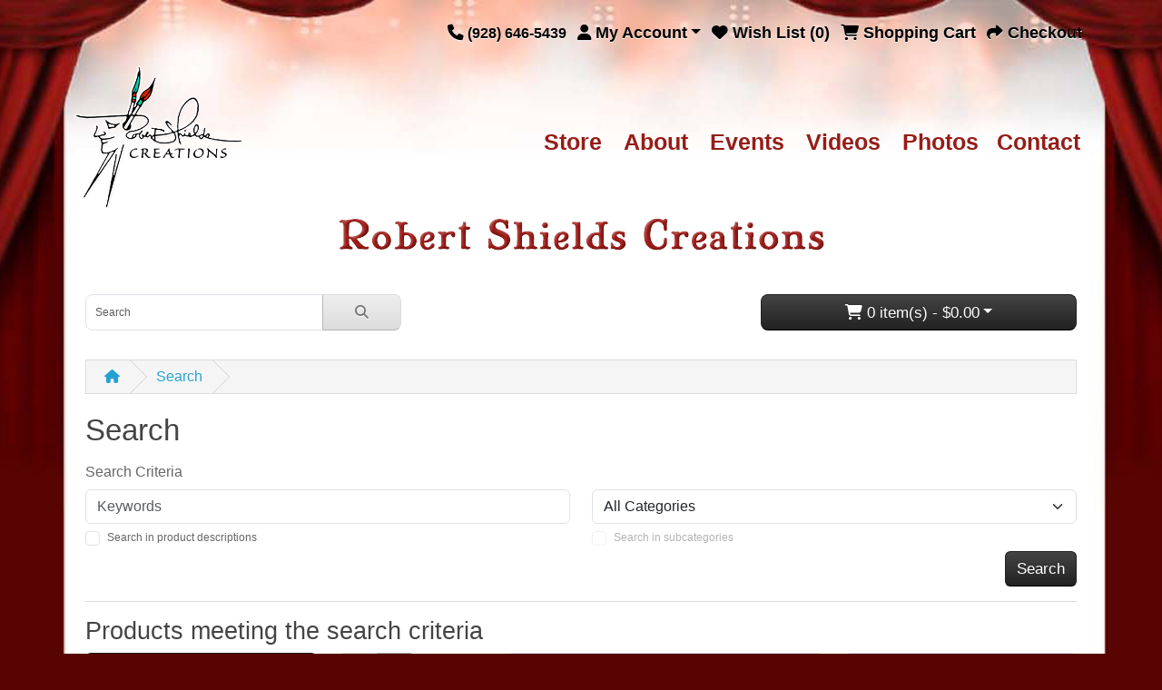

--- FILE ---
content_type: text/html; charset=utf-8
request_url: https://www.robertshields.com/?route=product/search&language=en-gb&tag=Bathtub+Mermaid+On+Stand&page=2
body_size: 6837
content:
<!DOCTYPE html>
<!DOCTYPE html>
<!DOCTYPE html>
<html dir="ltr" lang="en">
<head>
  <meta charset="UTF-8"/>
  <meta name="viewport" content="width=device-width, initial-scale=1">
  <meta http-equiv="X-UA-Compatible" content="IE=edge">
  <title>Search - Tag - Bathtub Mermaid On Stand</title>
  <base href="https://www.robertshields.com/"/>
      <script src="catalog/view/assets/jquery-3.7.1.min.js" type="text/javascript"></script>
    <link href="catalog/view/assets/bootstrap.min.css" type="text/css" rel="stylesheet" media="screen"/>
        <link rel="stylesheet" href="https://cdnjs.cloudflare.com/ajax/libs/font-awesome/6.4.2/css/all.min.css" integrity="sha512-z3gLpd7yknf1YoNbCzqRKc4qyor8gaKU1qmn+CShxbuBusANI9QpRohGBreCFkKxLhei6S9CQXFEbbKuqLg0DA==" crossorigin="anonymous" referrerpolicy="no-referrer" />
  <link href="catalog/view/stylesheet/stylesheet.css" type="text/css" rel="stylesheet"/>
  <script type="text/javascript" src="catalog/view/javascript/jquery/datetimepicker/moment.min.js"></script>
  <script type="text/javascript" src="catalog/view/javascript/jquery/datetimepicker/moment-with-locales.min.js"></script>
  <script type="text/javascript" src="catalog/view/javascript/jquery/datetimepicker/daterangepicker.js"></script>
  <link href="catalog/view/javascript/jquery/datetimepicker/daterangepicker.css" rel="stylesheet" type="text/css"/>
  <link href="catalog/view/theme/rb/template/stylesheet/custom.css" rel="stylesheet">
  <script src="catalog/view/javascript/common.js" type="text/javascript"></script>
          <!-- All of the customization of bootstrap classes are done here-->
  <style>
  body{
      font-size: 16px;
  }
  h4 {
      font-size:16px;
  }
  h4 a:link{
      font-size:16px;
  }
  .content .description h4 a:link{
      font-size:18px;
  }
  .btn-inverse{
      font-size: 17px;
  }
  .btn-danger{
      font-size:17px;
  }
.btn-primary {
  font-size: 17px;
  color: #ffffff !important;
  text-shadow: 0 -1px 0 rgba(0, 0, 0, 0.25) !important;
  background-color: #363636 !important;
  background-image: linear-gradient(to bottom, #444444, #222222) !important;
  background-repeat: repeat-x !important;
  border-color: #222222 #222222 #000000 !important;
}
.btn-primary:hover, .btn-primary:focus, .btn-primary:active, .btn-primary.active, .btn-primary.disabled, .btn-inverse[disabled] {
  background-color: #222222 !important;
  background-image: linear-gradient(to bottom, #333333, #111111) !important;
}
  </style>
</head>
<body>
<div class="main">
<div id="alert" class="toast-container fsdfsd position-fixed top-0 end-0 p-3"></div>
<nav id="top" class="container bg-transparent border-0">
  <div class="container py-3 fw-bold">
    <div class="nav float-end bg-transparent">
      <ul class="list-inline">
        <li class="list-inline-item"><a href="https://www.robertshields.com?route=information/contact&amp;language=en-gb" class="text-black"><i class="fa-solid fa-phone"></i></a> <span class="d-none d-md-inline text-black">(928) 646-5439</span></li>
        <li class="list-inline-item">
          <div class="dropdown">
            <a href="" class="dropdown-toggle text-black" data-bs-toggle="dropdown"><i class="fa-solid fa-user"></i> <span class="d-none d-md-inline">My Account</span></a>
            <ul class="dropdown-menu dropdown-menu-right">
                              <li><a href="https://www.robertshields.com?route=account/register&amp;language=en-gb" class="dropdown-item  text-black">Register</a></li>
                <li><a href="https://www.robertshields.com?route=account/login&amp;language=en-gb" class="dropdown-item  text-black">Login</a></li>
                          </ul>
          </div>
        </li>
        <li class="list-inline-item"><a href="https://www.robertshields.com?route=account/wishlist&amp;language=en-gb" id="wishlist-total" title="Wish List (0)" class="text-black"><i class="fa-solid fa-heart"></i> <span class="d-none d-md-inline">Wish List (0)</span></a></li>
        <li class="list-inline-item"><a href="https://www.robertshields.com?route=checkout/cart&amp;language=en-gb" title="Shopping Cart" class="text-black" ><i class="fa-solid fa-cart-shopping"></i> <span class="d-none d-md-inline">Shopping Cart</span></a></li>
        <li class="list-inline-item"><a href="https://www.robertshields.com?route=checkout/checkout&amp;language=en-gb" title="Checkout" class="text-black"><i class="fa-solid fa-share"></i> <span class="d-none d-md-inline">Checkout</span></a></li>
      </ul>
    </div>
  </div>
</nav>
<header>
  <div class="container">
    <div class="row px-5 align-items-center">
      <div class="col-8 col-sm-2 col-md-2 col-lg-3">
        <div id="logo">
                      <a href="https://www.robertshields.com?route=common/home&amp;language=en-gb"><img src="https://www.robertshields.com/image/catalog/logo_250.png" title="Robert Shields Creations" alt="Robert Shields Creations" class="img-fluid" height="250px"/></a>
                  </div>
      </div>
      <div class="col-4 col-sm-10 col-md-10 col-lg-9 d-sm-flex justify-content-end align-items-center">
      <nav class="navbar navbar-expand-lg bg-transparent">
        <div class="container-fluid d-block p-0">
          <button class="navbar-toggler float-end" type="button" data-bs-toggle="collapse" data-bs-target="#navbarSupportedContent" aria-controls="navbarSupportedContent" aria-expanded="false" aria-label="Toggle navigation">
            <span class="navbar-toggler-icon"></span>
          </button>
          <div class="collapse navbar-collapse" id="navbarSupportedContent">
            <ul class="navbar-nav me-auto mb-2 mb-lg-0">
              <li class="nav-item px-1">
                <a class="nav-link active" aria-current="page" href="#">Store</a>
              </li>
              <li class="nav-item px-1">
                <a class="nav-link" href="/index.php?route=information/information&language=en-gb&information_id=9">About</a>
              </li>
              <li class="nav-item px-1">
                <a class="nav-link" href="/index.php?route=information/information&language=en-gb&information_id=11">Events</a>
              </li>
              <li class="nav-item px-1">
                <a class="nav-link" href="/index.php?route=information/information&language=en-gb&information_id=12">Videos</a>
              </li>
              <li class="nav-item px-1">
                <a class="nav-link" href="/index.php?route=information/information&language=en-gb&information_id=16">Photos</a>
              </li>
              <li class="nav-item">
                <a class="nav-link" href="/index.php?route=information/contact">Contact</a>
              </li>
            </ul>
          </div>
        </div>
      </nav>
      
                                                                                                                                                                                    
    </div>
  </div>
  <div class="container mb-5">
    <div class="row">
        <div class="col-12 d-flex justify-content-center">
            <img src="https://www.robertshields.com/catalog/view/theme/rb/image/robert-shields-creation.png" class="img-fluid">
        </div>
    </div>
  </div>
  <div class="container mb-3">
    <div class="row">
      <div class="col-sm-4">
        <div id="search" class="input-group mb-3">
	<input type="text" name="search" value="" placeholder="Search" class="form-control form-control-lg">
	<button type="button" data-lang="en-gb" class="btn btn-light btn-lg"><i class="fa-solid fa-magnifying-glass"></i></button>
</div>

      </div>
      <div class="col-sm-4"></div>
      <div id="header-cart" class="col-sm-4">
      <div class="dropdown d-grid">
  <button type="button" data-bs-toggle="dropdown" class="btn btn-lg btn-inverse btn-block dropdown-toggle"><i class="fa-solid fa-cart-shopping"></i> 0 item(s) - $0.00</button>
  <ul class="dropdown-menu dropdown-menu-end p-2">
          <li class="text-center p-4">Your shopping cart is empty!</li>
      </ul>
</div>

      </div>
    </div>
  </div>
</header>
<main class="container">
<div id="product-search" class="container">
  <ul class="breadcrumb">
          <li class="breadcrumb-item"><a href="https://www.robertshields.com?route=common/home&amp;language=en-gb"><i class="fas fa-home"></i></a></li>
          <li class="breadcrumb-item"><a href="https://www.robertshields.com?route=product/search&amp;language=en-gb&amp;tag=Bathtub+Mermaid+On+Stand&amp;page=2">Search</a></li>
      </ul>
  <div class="row">
    <div id="content" class="col">
      <h1>Search</h1>
      <div class="row">
        <div class="col"><label for="input-search" class="col-form-label">Search Criteria</label></div>
      </div>
      <div class="row row-cols-1 row-cols-md-2">
        <div class="col">
          <input type="text" name="search" value="" placeholder="Keywords" id="input-search" class="form-control mb-1"/>
          <div class="form-check">
            <input type="checkbox" name="description" value="1" id="input-description" class="form-check-input"/> <label for="input-description" class="form-check-label">Search in product descriptions</label>
          </div>
        </div>
        <div class="col">
          <select name="category_id" id="input-category" class="form-select mb-1">
            <option value="0">All Categories</option>
                          <option value="99">Whats New</option>
                                        <option value="68">Metal Art Creations</option>
                              <option value="103">&nbsp;&nbsp;&nbsp;&nbsp;&nbsp;&nbsp;Angels</option>
                                              <option value="106">&nbsp;&nbsp;&nbsp;&nbsp;&nbsp;&nbsp;Birds</option>
                                              <option value="107">&nbsp;&nbsp;&nbsp;&nbsp;&nbsp;&nbsp;Bees, Butterflies And  Dragonflies</option>
                                              <option value="109">&nbsp;&nbsp;&nbsp;&nbsp;&nbsp;&nbsp;Cactus And Flowers</option>
                                              <option value="102">&nbsp;&nbsp;&nbsp;&nbsp;&nbsp;&nbsp;Cats And Dogs</option>
                                              <option value="75">&nbsp;&nbsp;&nbsp;&nbsp;&nbsp;&nbsp;Circus Chums</option>
                                              <option value="76">&nbsp;&nbsp;&nbsp;&nbsp;&nbsp;&nbsp;Crosses </option>
                                              <option value="77">&nbsp;&nbsp;&nbsp;&nbsp;&nbsp;&nbsp;Girls Just Wanna Have Fun!</option>
                                              <option value="101">&nbsp;&nbsp;&nbsp;&nbsp;&nbsp;&nbsp;Hearts</option>
                                              <option value="108">&nbsp;&nbsp;&nbsp;&nbsp;&nbsp;&nbsp;Horses</option>
                                              <option value="83">&nbsp;&nbsp;&nbsp;&nbsp;&nbsp;&nbsp;Judaica</option>
                                              <option value="115">&nbsp;&nbsp;&nbsp;&nbsp;&nbsp;&nbsp;Just Red</option>
                                              <option value="104">&nbsp;&nbsp;&nbsp;&nbsp;&nbsp;&nbsp;Mystic Shamans</option>
                                              <option value="86">&nbsp;&nbsp;&nbsp;&nbsp;&nbsp;&nbsp;Paint Brushes</option>
                                              <option value="114">&nbsp;&nbsp;&nbsp;&nbsp;&nbsp;&nbsp;Robots, Guitars, and UFOs</option>
                                              <option value="87">&nbsp;&nbsp;&nbsp;&nbsp;&nbsp;&nbsp;Southwest With A Twist</option>
                                              <option value="105">&nbsp;&nbsp;&nbsp;&nbsp;&nbsp;&nbsp;Suns, Moons &amp; Stars </option>
                                              <option value="88">&nbsp;&nbsp;&nbsp;&nbsp;&nbsp;&nbsp;Sweet Shop</option>
                                              <option value="94">&nbsp;&nbsp;&nbsp;&nbsp;&nbsp;&nbsp;Under The Sea</option>
                                              <option value="97">&nbsp;&nbsp;&nbsp;&nbsp;&nbsp;&nbsp;Wine, Coffee And Tea</option>
                                                        <option value="112">Mixed Media</option>
                                        <option value="116">Framed Art</option>
                                        <option value="100">Giclees and Prints</option>
                                        <option value="71">Sculptures and Figurines</option>
                              <option value="78">&nbsp;&nbsp;&nbsp;&nbsp;&nbsp;&nbsp;Collectibles by Robert Shields</option>
                                              <option value="79">&nbsp;&nbsp;&nbsp;&nbsp;&nbsp;&nbsp;Magnets by Robert Shields</option>
                                              <option value="80">&nbsp;&nbsp;&nbsp;&nbsp;&nbsp;&nbsp;Ornaments by Robert Shields</option>
                                              <option value="81">&nbsp;&nbsp;&nbsp;&nbsp;&nbsp;&nbsp;Timeless Motorcycle</option>
                                                        <option value="70">Jewelry Creations</option>
                              <option value="91">&nbsp;&nbsp;&nbsp;&nbsp;&nbsp;&nbsp;Earrings by Robert Shields</option>
                                              <option value="93">&nbsp;&nbsp;&nbsp;&nbsp;&nbsp;&nbsp;Pendants by Robert Shields</option>
                                                    </select>
          <div class="form-check">
            <input type="checkbox" name="sub_category" value="1" id="input-sub-category" class="form-check-input"/> <label for="input-sub-category" class="form-check-label">Search in subcategories</label>
          </div>
        </div>
      </div>
      <div class="row">
        <div class="col text-end">
          <button type="button" id="button-search" class="btn btn-primary">Search</button>
        </div>
      </div>
      <hr/>
      <h2>Products meeting the search criteria</h2>
              <div id="display-control" class="row">
          <div class="col-md-3">
            <div class="mb-3">
              <a href="https://www.robertshields.com?route=product/compare&amp;language=en-gb" id="compare-total" class="btn btn-primary d-block"><i class="fa-solid fa-arrow-right-arrow-left"></i> <span class="d-inline d-md-none d-lg-inline">Product Compare (0)</span></a>
            </div>
          </div>
          <div class="col-md-1 d-none d-md-block">
            <div class="btn-group">
              <button type="button" id="button-list" class="btn btn-light" data-bs-toggle="tooltip" title="List"><i class="fa-solid fa-table-list"></i></button>
              <button type="button" id="button-grid" class="btn btn-light" data-bs-toggle="tooltip" title="Grid"><i class="fa-solid fa-table-cells"></i></button>
            </div>
          </div>
          <div class="col-md-4 offset-md-1 col-6">
            <div class="input-group mb-3">
              <label for="input-sort" class="input-group-text">Sort By</label>
              <select id="input-sort" class="form-select" onchange="location = this.value;">
                                  <option value="https://www.robertshields.com?route=product/search&amp;language=en-gb&amp;sort=p.sort_order&amp;order=ASC&amp;tag=Bathtub+Mermaid+On+Stand" selected>Default</option>
                                  <option value="https://www.robertshields.com?route=product/search&amp;language=en-gb&amp;sort=pd.name&amp;order=ASC&amp;tag=Bathtub+Mermaid+On+Stand">Name (A - Z)</option>
                                  <option value="https://www.robertshields.com?route=product/search&amp;language=en-gb&amp;sort=pd.name&amp;order=DESC&amp;tag=Bathtub+Mermaid+On+Stand">Name (Z - A)</option>
                                  <option value="https://www.robertshields.com?route=product/search&amp;language=en-gb&amp;sort=p.price&amp;order=ASC&amp;tag=Bathtub+Mermaid+On+Stand">Price (Low &gt; High)</option>
                                  <option value="https://www.robertshields.com?route=product/search&amp;language=en-gb&amp;sort=p.price&amp;order=DESC&amp;tag=Bathtub+Mermaid+On+Stand">Price (High &gt; Low)</option>
                                  <option value="https://www.robertshields.com?route=product/search&amp;language=en-gb&amp;sort=rating&amp;order=DESC&amp;tag=Bathtub+Mermaid+On+Stand">Rating (Highest)</option>
                                  <option value="https://www.robertshields.com?route=product/search&amp;language=en-gb&amp;sort=rating&amp;order=ASC&amp;tag=Bathtub+Mermaid+On+Stand">Rating (Lowest)</option>
                                  <option value="https://www.robertshields.com?route=product/search&amp;language=en-gb&amp;sort=p.model&amp;order=ASC&amp;tag=Bathtub+Mermaid+On+Stand">Model (A - Z)</option>
                                  <option value="https://www.robertshields.com?route=product/search&amp;language=en-gb&amp;sort=p.model&amp;order=DESC&amp;tag=Bathtub+Mermaid+On+Stand">Model (Z - A)</option>
                              </select>
            </div>
          </div>
          <div class="col-md-3 col-6">
            <div class="input-group mb-3">
              <label for="input-limit" class="input-group-text">Show</label>
              <select id="input-limit" class="form-select" onchange="location = this.value;">
                                  <option value="https://www.robertshields.com?route=product/search&amp;language=en-gb&amp;tag=Bathtub+Mermaid+On+Stand&amp;limit=20" selected>20</option>
                                  <option value="https://www.robertshields.com?route=product/search&amp;language=en-gb&amp;tag=Bathtub+Mermaid+On+Stand&amp;limit=25">25</option>
                                  <option value="https://www.robertshields.com?route=product/search&amp;language=en-gb&amp;tag=Bathtub+Mermaid+On+Stand&amp;limit=50">50</option>
                                  <option value="https://www.robertshields.com?route=product/search&amp;language=en-gb&amp;tag=Bathtub+Mermaid+On+Stand&amp;limit=75">75</option>
                                  <option value="https://www.robertshields.com?route=product/search&amp;language=en-gb&amp;tag=Bathtub+Mermaid+On+Stand&amp;limit=100">100</option>
                              </select>
            </div>
          </div>
        </div>
        <div id="product-list" class="row row-cols-1 row-cols-sm-2 row-cols-md-2 row-cols-lg-4">
                      <div class="col mb-3"><div class="product-thumb">
  <div class="image"><a href="https://www.robertshields.com?route=product/product&amp;language=en-gb&amp;product_id=1141&amp;tag=Bathtub+Mermaid+On+Stand&amp;page=2"><img src="https://www.robertshields.com/image/cache/catalog/8-June%2018-2020/amultitaskinglife-228x228.jpg" alt="A Multitasking Life" title="A Multitasking Life" class="img-fluid" width="228px"/></a></div>
  <div class="content">
    <div class="description">
      <h4><a href="https://www.robertshields.com?route=product/product&amp;language=en-gb&amp;product_id=1141&amp;tag=Bathtub+Mermaid+On+Stand&amp;page=2">A Multitasking Life</a></h4>
      <p>10"x18".&nbsp;Hand-painted metal on a stand. Signed by the artist, Robert Shields...</p>
              <div class="price">
                      <span class="price-new">$149.00</span>
                            </div>
                </div>
    <form method="post" data-oc-toggle="ajax" data-oc-load="https://www.robertshields.com?route=common/cart.info&amp;language=en-gb" data-oc-target="#header-cart">
      <div class="button-group">
        <button type="submit" formaction="https://www.robertshields.com?route=checkout/cart.add&amp;language=en-gb" data-bs-toggle="tooltip" title="Add to Cart"><i class="fa-solid fa-shopping-cart"></i></button>
        <button type="submit" formaction="https://www.robertshields.com?route=account/wishlist.add&amp;language=en-gb" data-bs-toggle="tooltip" title="Add to Wish List"><i class="fa-solid fa-heart"></i></button>
        <button type="submit" formaction="https://www.robertshields.com?route=product/compare.add&amp;language=en-gb" data-bs-toggle="tooltip" title="Compare this Product"><i class="fa-solid fa-arrow-right-arrow-left"></i></button>
      </div>
      <input type="hidden" name="product_id" value="1141"/> <input type="hidden" name="quantity" value="1"/>
    </form>
  </div>
</div></div>
                      <div class="col mb-3"><div class="product-thumb">
  <div class="image"><a href="https://www.robertshields.com?route=product/product&amp;language=en-gb&amp;product_id=935&amp;tag=Bathtub+Mermaid+On+Stand&amp;page=2"><img src="https://www.robertshields.com/image/cache/catalog/Feb%202020/apennyforyour-228x228.jpg" alt="A Penny For Your Thoughts Earrings" title="A Penny For Your Thoughts Earrings" class="img-fluid" width="228px"/></a></div>
  <div class="content">
    <div class="description">
      <h4><a href="https://www.robertshields.com?route=product/product&amp;language=en-gb&amp;product_id=935&amp;tag=Bathtub+Mermaid+On+Stand&amp;page=2">A Penny For Your Thoughts Earrings</a></h4>
      <p>African turquoise, brushed pewter, copper, Czech glass beads, sterling silver ear wire. Size: 1.5"x...</p>
              <div class="price">
                      <span class="price-new">$29.00</span> <span class="price-old">$49.00</span>
                            </div>
                </div>
    <form method="post" data-oc-toggle="ajax" data-oc-load="https://www.robertshields.com?route=common/cart.info&amp;language=en-gb" data-oc-target="#header-cart">
      <div class="button-group">
        <button type="submit" formaction="https://www.robertshields.com?route=checkout/cart.add&amp;language=en-gb" data-bs-toggle="tooltip" title="Add to Cart"><i class="fa-solid fa-shopping-cart"></i></button>
        <button type="submit" formaction="https://www.robertshields.com?route=account/wishlist.add&amp;language=en-gb" data-bs-toggle="tooltip" title="Add to Wish List"><i class="fa-solid fa-heart"></i></button>
        <button type="submit" formaction="https://www.robertshields.com?route=product/compare.add&amp;language=en-gb" data-bs-toggle="tooltip" title="Compare this Product"><i class="fa-solid fa-arrow-right-arrow-left"></i></button>
      </div>
      <input type="hidden" name="product_id" value="935"/> <input type="hidden" name="quantity" value="1"/>
    </form>
  </div>
</div></div>
                      <div class="col mb-3"><div class="product-thumb">
  <div class="image"><a href="https://www.robertshields.com?route=product/product&amp;language=en-gb&amp;product_id=1113&amp;tag=Bathtub+Mermaid+On+Stand&amp;page=2"><img src="https://www.robertshields.com/image/cache/catalog/8-June%2018-2020/aquailstory-228x228.jpg" alt="A Quail Story" title="A Quail Story" class="img-fluid" width="228px"/></a></div>
  <div class="content">
    <div class="description">
      <h4><a href="https://www.robertshields.com?route=product/product&amp;language=en-gb&amp;product_id=1113&amp;tag=Bathtub+Mermaid+On+Stand&amp;page=2">A Quail Story</a></h4>
      <p>7"x5.5".&nbsp;Three-dimensional highly detailed hand-painted on metal with wall hangers on the back...</p>
              <div class="price">
                      <span class="price-new">$105.00</span>
                            </div>
                </div>
    <form method="post" data-oc-toggle="ajax" data-oc-load="https://www.robertshields.com?route=common/cart.info&amp;language=en-gb" data-oc-target="#header-cart">
      <div class="button-group">
        <button type="submit" formaction="https://www.robertshields.com?route=checkout/cart.add&amp;language=en-gb" data-bs-toggle="tooltip" title="Add to Cart"><i class="fa-solid fa-shopping-cart"></i></button>
        <button type="submit" formaction="https://www.robertshields.com?route=account/wishlist.add&amp;language=en-gb" data-bs-toggle="tooltip" title="Add to Wish List"><i class="fa-solid fa-heart"></i></button>
        <button type="submit" formaction="https://www.robertshields.com?route=product/compare.add&amp;language=en-gb" data-bs-toggle="tooltip" title="Compare this Product"><i class="fa-solid fa-arrow-right-arrow-left"></i></button>
      </div>
      <input type="hidden" name="product_id" value="1113"/> <input type="hidden" name="quantity" value="1"/>
    </form>
  </div>
</div></div>
                      <div class="col mb-3"><div class="product-thumb">
  <div class="image"><a href="https://www.robertshields.com/A-Rabbit-Tale?route=product/product&amp;language=en-gb&amp;tag=Bathtub+Mermaid+On+Stand&amp;page=2"><img src="https://www.robertshields.com/image/cache/catalog/MAY%202025/A-Rabbit-Tale-228x228.jpg" alt="A Rabbit Tale" title="A Rabbit Tale" class="img-fluid" width="228px"/></a></div>
  <div class="content">
    <div class="description">
      <h4><a href="https://www.robertshields.com/A-Rabbit-Tale?route=product/product&amp;language=en-gb&amp;tag=Bathtub+Mermaid+On+Stand&amp;page=2">A Rabbit Tale</a></h4>
      <p>6"x3". Three-dimensional hand-painted on metal with jewelry and beaded Chain. Signed by the artist, ..</p>
              <div class="price">
                      <span class="price-new">$75.00</span>
                            </div>
                </div>
    <form method="post" data-oc-toggle="ajax" data-oc-load="https://www.robertshields.com?route=common/cart.info&amp;language=en-gb" data-oc-target="#header-cart">
      <div class="button-group">
        <button type="submit" formaction="https://www.robertshields.com?route=checkout/cart.add&amp;language=en-gb" data-bs-toggle="tooltip" title="Add to Cart"><i class="fa-solid fa-shopping-cart"></i></button>
        <button type="submit" formaction="https://www.robertshields.com?route=account/wishlist.add&amp;language=en-gb" data-bs-toggle="tooltip" title="Add to Wish List"><i class="fa-solid fa-heart"></i></button>
        <button type="submit" formaction="https://www.robertshields.com?route=product/compare.add&amp;language=en-gb" data-bs-toggle="tooltip" title="Compare this Product"><i class="fa-solid fa-arrow-right-arrow-left"></i></button>
      </div>
      <input type="hidden" name="product_id" value="1656"/> <input type="hidden" name="quantity" value="1"/>
    </form>
  </div>
</div></div>
                      <div class="col mb-3"><div class="product-thumb">
  <div class="image"><a href="https://www.robertshields.com/A-Story-of-a-rainbow-hummer?route=product/product&amp;language=en-gb&amp;tag=Bathtub+Mermaid+On+Stand&amp;page=2"><img src="https://www.robertshields.com/image/cache/catalog/IMG_0632-228x228.jpg" alt="A Story of a rainbow hummer" title="A Story of a rainbow hummer" class="img-fluid" width="228px"/></a></div>
  <div class="content">
    <div class="description">
      <h4><a href="https://www.robertshields.com/A-Story-of-a-rainbow-hummer?route=product/product&amp;language=en-gb&amp;tag=Bathtub+Mermaid+On+Stand&amp;page=2">A Story of a rainbow hummer</a></h4>
      <p>20&rdquo;X 11&rdquo; 3D multi layered lots of paint time on this beautiful Metal piece I must say,wa..</p>
              <div class="price">
                      <span class="price-new">$225.00</span>
                            </div>
                </div>
    <form method="post" data-oc-toggle="ajax" data-oc-load="https://www.robertshields.com?route=common/cart.info&amp;language=en-gb" data-oc-target="#header-cart">
      <div class="button-group">
        <button type="submit" formaction="https://www.robertshields.com?route=checkout/cart.add&amp;language=en-gb" data-bs-toggle="tooltip" title="Add to Cart"><i class="fa-solid fa-shopping-cart"></i></button>
        <button type="submit" formaction="https://www.robertshields.com?route=account/wishlist.add&amp;language=en-gb" data-bs-toggle="tooltip" title="Add to Wish List"><i class="fa-solid fa-heart"></i></button>
        <button type="submit" formaction="https://www.robertshields.com?route=product/compare.add&amp;language=en-gb" data-bs-toggle="tooltip" title="Compare this Product"><i class="fa-solid fa-arrow-right-arrow-left"></i></button>
      </div>
      <input type="hidden" name="product_id" value="1745"/> <input type="hidden" name="quantity" value="1"/>
    </form>
  </div>
</div></div>
                      <div class="col mb-3"><div class="product-thumb">
  <div class="image"><a href="https://www.robertshields.com/tale-of-the-dragonfly?route=product/product&amp;language=en-gb&amp;tag=Bathtub+Mermaid+On+Stand&amp;page=2"><img src="https://www.robertshields.com/image/cache/catalog/IMG_0526-228x228.jpg" alt="A tale of the dragonfly’s" title="A tale of the dragonfly’s" class="img-fluid" width="228px"/></a></div>
  <div class="content">
    <div class="description">
      <h4><a href="https://www.robertshields.com/tale-of-the-dragonfly?route=product/product&amp;language=en-gb&amp;tag=Bathtub+Mermaid+On+Stand&amp;page=2">A tale of the dragonfly’s</a></h4>
      <p>18&rdquo;x8&rdquo;&nbsp;Hand painted&nbsp;&nbsp;metal 3D so much love in the detail, wall mount on b..</p>
              <div class="price">
                      <span class="price-new">$195.00</span>
                            </div>
                </div>
    <form method="post" data-oc-toggle="ajax" data-oc-load="https://www.robertshields.com?route=common/cart.info&amp;language=en-gb" data-oc-target="#header-cart">
      <div class="button-group">
        <button type="submit" formaction="https://www.robertshields.com?route=checkout/cart.add&amp;language=en-gb" data-bs-toggle="tooltip" title="Add to Cart"><i class="fa-solid fa-shopping-cart"></i></button>
        <button type="submit" formaction="https://www.robertshields.com?route=account/wishlist.add&amp;language=en-gb" data-bs-toggle="tooltip" title="Add to Wish List"><i class="fa-solid fa-heart"></i></button>
        <button type="submit" formaction="https://www.robertshields.com?route=product/compare.add&amp;language=en-gb" data-bs-toggle="tooltip" title="Compare this Product"><i class="fa-solid fa-arrow-right-arrow-left"></i></button>
      </div>
      <input type="hidden" name="product_id" value="1757"/> <input type="hidden" name="quantity" value="1"/>
    </form>
  </div>
</div></div>
                      <div class="col mb-3"><div class="product-thumb">
  <div class="image"><a href="https://www.robertshields.com?route=product/product&amp;language=en-gb&amp;product_id=1295&amp;tag=Bathtub+Mermaid+On+Stand&amp;page=2"><img src="https://www.robertshields.com/image/cache/catalog/A%20True%20Friend-228x228.jpg" alt="A True Friend" title="A True Friend" class="img-fluid" width="228px"/></a></div>
  <div class="content">
    <div class="description">
      <h4><a href="https://www.robertshields.com?route=product/product&amp;language=en-gb&amp;product_id=1295&amp;tag=Bathtub+Mermaid+On+Stand&amp;page=2">A True Friend</a></h4>
      <p>10"x 5" A True friend knows the song in your heart, and sings it to you when you forget the words. H..</p>
              <div class="price">
                      <span class="price-new">$75.00</span>
                            </div>
                </div>
    <form method="post" data-oc-toggle="ajax" data-oc-load="https://www.robertshields.com?route=common/cart.info&amp;language=en-gb" data-oc-target="#header-cart">
      <div class="button-group">
        <button type="submit" formaction="https://www.robertshields.com?route=checkout/cart.add&amp;language=en-gb" data-bs-toggle="tooltip" title="Add to Cart"><i class="fa-solid fa-shopping-cart"></i></button>
        <button type="submit" formaction="https://www.robertshields.com?route=account/wishlist.add&amp;language=en-gb" data-bs-toggle="tooltip" title="Add to Wish List"><i class="fa-solid fa-heart"></i></button>
        <button type="submit" formaction="https://www.robertshields.com?route=product/compare.add&amp;language=en-gb" data-bs-toggle="tooltip" title="Compare this Product"><i class="fa-solid fa-arrow-right-arrow-left"></i></button>
      </div>
      <input type="hidden" name="product_id" value="1295"/> <input type="hidden" name="quantity" value="1"/>
    </form>
  </div>
</div></div>
                      <div class="col mb-3"><div class="product-thumb">
  <div class="image"><a href="https://www.robertshields.com/Very-Beautiful-Creation?route=product/product&amp;language=en-gb&amp;tag=Bathtub+Mermaid+On+Stand&amp;page=2"><img src="https://www.robertshields.com/image/cache/catalog/IMG_0544-228x228.jpg" alt="A Very Beautiful Creation" title="A Very Beautiful Creation" class="img-fluid" width="228px"/></a></div>
  <div class="content">
    <div class="description">
      <h4><a href="https://www.robertshields.com/Very-Beautiful-Creation?route=product/product&amp;language=en-gb&amp;tag=Bathtub+Mermaid+On+Stand&amp;page=2">A Very Beautiful Creation</a></h4>
      <p>&nbsp;



14&rdquo;X 9&rdquo; four layered hand painted with pendant ,wall mount in back..</p>
              <div class="price">
                      <span class="price-new">$145.00</span>
                            </div>
                </div>
    <form method="post" data-oc-toggle="ajax" data-oc-load="https://www.robertshields.com?route=common/cart.info&amp;language=en-gb" data-oc-target="#header-cart">
      <div class="button-group">
        <button type="submit" formaction="https://www.robertshields.com?route=checkout/cart.add&amp;language=en-gb" data-bs-toggle="tooltip" title="Add to Cart"><i class="fa-solid fa-shopping-cart"></i></button>
        <button type="submit" formaction="https://www.robertshields.com?route=account/wishlist.add&amp;language=en-gb" data-bs-toggle="tooltip" title="Add to Wish List"><i class="fa-solid fa-heart"></i></button>
        <button type="submit" formaction="https://www.robertshields.com?route=product/compare.add&amp;language=en-gb" data-bs-toggle="tooltip" title="Compare this Product"><i class="fa-solid fa-arrow-right-arrow-left"></i></button>
      </div>
      <input type="hidden" name="product_id" value="1755"/> <input type="hidden" name="quantity" value="1"/>
    </form>
  </div>
</div></div>
                      <div class="col mb-3"><div class="product-thumb">
  <div class="image"><a href="https://www.robertshields.com?route=product/product&amp;language=en-gb&amp;product_id=1157&amp;tag=Bathtub+Mermaid+On+Stand&amp;page=2"><img src="https://www.robertshields.com/image/cache/catalog/9-June%2025-2020/across-228x228.jpg" alt="Across The Years" title="Across The Years" class="img-fluid" width="228px"/></a></div>
  <div class="content">
    <div class="description">
      <h4><a href="https://www.robertshields.com?route=product/product&amp;language=en-gb&amp;product_id=1157&amp;tag=Bathtub+Mermaid+On+Stand&amp;page=2">Across The Years</a></h4>
      <p>9" x 12" Art Print with black matte signed by the artist Robert Shields...</p>
              <div class="price">
                      <span class="price-new">$36.00</span>
                            </div>
                </div>
    <form method="post" data-oc-toggle="ajax" data-oc-load="https://www.robertshields.com?route=common/cart.info&amp;language=en-gb" data-oc-target="#header-cart">
      <div class="button-group">
        <button type="submit" formaction="https://www.robertshields.com?route=checkout/cart.add&amp;language=en-gb" data-bs-toggle="tooltip" title="Add to Cart"><i class="fa-solid fa-shopping-cart"></i></button>
        <button type="submit" formaction="https://www.robertshields.com?route=account/wishlist.add&amp;language=en-gb" data-bs-toggle="tooltip" title="Add to Wish List"><i class="fa-solid fa-heart"></i></button>
        <button type="submit" formaction="https://www.robertshields.com?route=product/compare.add&amp;language=en-gb" data-bs-toggle="tooltip" title="Compare this Product"><i class="fa-solid fa-arrow-right-arrow-left"></i></button>
      </div>
      <input type="hidden" name="product_id" value="1157"/> <input type="hidden" name="quantity" value="1"/>
    </form>
  </div>
</div></div>
                      <div class="col mb-3"><div class="product-thumb">
  <div class="image"><a href="https://www.robertshields.com/alice?route=product/product&amp;language=en-gb&amp;tag=Bathtub+Mermaid+On+Stand&amp;page=2"><img src="https://www.robertshields.com/image/cache/catalog/jul2023/ALICE-228x228.jpg" alt="ALICE" title="ALICE" class="img-fluid" width="228px"/></a></div>
  <div class="content">
    <div class="description">
      <h4><a href="https://www.robertshields.com/alice?route=product/product&amp;language=en-gb&amp;tag=Bathtub+Mermaid+On+Stand&amp;page=2">ALICE</a></h4>
      <p>&nbsp;Alice doesn&#39;t live here any more !&nbsp;&nbsp; 12&#39;&#39;x 9&#39;&#39; Matted signed pri..</p>
              <div class="price">
                      <span class="price-new">$36.00</span>
                            </div>
                </div>
    <form method="post" data-oc-toggle="ajax" data-oc-load="https://www.robertshields.com?route=common/cart.info&amp;language=en-gb" data-oc-target="#header-cart">
      <div class="button-group">
        <button type="submit" formaction="https://www.robertshields.com?route=checkout/cart.add&amp;language=en-gb" data-bs-toggle="tooltip" title="Add to Cart"><i class="fa-solid fa-shopping-cart"></i></button>
        <button type="submit" formaction="https://www.robertshields.com?route=account/wishlist.add&amp;language=en-gb" data-bs-toggle="tooltip" title="Add to Wish List"><i class="fa-solid fa-heart"></i></button>
        <button type="submit" formaction="https://www.robertshields.com?route=product/compare.add&amp;language=en-gb" data-bs-toggle="tooltip" title="Compare this Product"><i class="fa-solid fa-arrow-right-arrow-left"></i></button>
      </div>
      <input type="hidden" name="product_id" value="1545"/> <input type="hidden" name="quantity" value="1"/>
    </form>
  </div>
</div></div>
                      <div class="col mb-3"><div class="product-thumb">
  <div class="image"><a href="https://www.robertshields.com?route=product/product&amp;language=en-gb&amp;product_id=665&amp;tag=Bathtub+Mermaid+On+Stand&amp;page=2"><img src="https://www.robertshields.com/image/cache/catalog/may-2015/alices-enchanted-paintcan-228x228.jpg" alt="Alice's Enchanted Paintcan" title="Alice's Enchanted Paintcan" class="img-fluid" width="228px"/></a></div>
  <div class="content">
    <div class="description">
      <h4><a href="https://www.robertshields.com?route=product/product&amp;language=en-gb&amp;product_id=665&amp;tag=Bathtub+Mermaid+On+Stand&amp;page=2">Alice's Enchanted Paintcan</a></h4>
      <p>24"x10".&nbsp;Hand painted metal with wall hangers on back. Signed by the artist, Robert Shields...</p>
              <div class="price">
                      <span class="price-new">$179.00</span>
                            </div>
                </div>
    <form method="post" data-oc-toggle="ajax" data-oc-load="https://www.robertshields.com?route=common/cart.info&amp;language=en-gb" data-oc-target="#header-cart">
      <div class="button-group">
        <button type="submit" formaction="https://www.robertshields.com?route=checkout/cart.add&amp;language=en-gb" data-bs-toggle="tooltip" title="Add to Cart"><i class="fa-solid fa-shopping-cart"></i></button>
        <button type="submit" formaction="https://www.robertshields.com?route=account/wishlist.add&amp;language=en-gb" data-bs-toggle="tooltip" title="Add to Wish List"><i class="fa-solid fa-heart"></i></button>
        <button type="submit" formaction="https://www.robertshields.com?route=product/compare.add&amp;language=en-gb" data-bs-toggle="tooltip" title="Compare this Product"><i class="fa-solid fa-arrow-right-arrow-left"></i></button>
      </div>
      <input type="hidden" name="product_id" value="665"/> <input type="hidden" name="quantity" value="1"/>
    </form>
  </div>
</div></div>
                      <div class="col mb-3"><div class="product-thumb">
  <div class="image"><a href="https://www.robertshields.com/alien-clan?route=product/product&amp;language=en-gb&amp;tag=Bathtub+Mermaid+On+Stand&amp;page=2"><img src="https://www.robertshields.com/image/cache/catalog/jul2023/Alien-clan-228x228.jpg" alt="Alien Clan" title="Alien Clan" class="img-fluid" width="228px"/></a></div>
  <div class="content">
    <div class="description">
      <h4><a href="https://www.robertshields.com/alien-clan?route=product/product&amp;language=en-gb&amp;tag=Bathtub+Mermaid+On+Stand&amp;page=2">Alien Clan</a></h4>
      <p>12 &#39;&#39; x 9&#39;&#39; $36.00 Matted signed print..</p>
              <div class="price">
                      <span class="price-new">$36.00</span>
                            </div>
                </div>
    <form method="post" data-oc-toggle="ajax" data-oc-load="https://www.robertshields.com?route=common/cart.info&amp;language=en-gb" data-oc-target="#header-cart">
      <div class="button-group">
        <button type="submit" formaction="https://www.robertshields.com?route=checkout/cart.add&amp;language=en-gb" data-bs-toggle="tooltip" title="Add to Cart"><i class="fa-solid fa-shopping-cart"></i></button>
        <button type="submit" formaction="https://www.robertshields.com?route=account/wishlist.add&amp;language=en-gb" data-bs-toggle="tooltip" title="Add to Wish List"><i class="fa-solid fa-heart"></i></button>
        <button type="submit" formaction="https://www.robertshields.com?route=product/compare.add&amp;language=en-gb" data-bs-toggle="tooltip" title="Compare this Product"><i class="fa-solid fa-arrow-right-arrow-left"></i></button>
      </div>
      <input type="hidden" name="product_id" value="1544"/> <input type="hidden" name="quantity" value="1"/>
    </form>
  </div>
</div></div>
                      <div class="col mb-3"><div class="product-thumb">
  <div class="image"><a href="https://www.robertshields.com/ALIEN-ENCOUNTER?route=product/product&amp;language=en-gb&amp;tag=Bathtub+Mermaid+On+Stand&amp;page=2"><img src="https://www.robertshields.com/image/cache/catalog/jul2023/ALIEN-ENCOUNTER-228x228.jpg" alt="ALIEN ENCOUNTER" title="ALIEN ENCOUNTER" class="img-fluid" width="228px"/></a></div>
  <div class="content">
    <div class="description">
      <h4><a href="https://www.robertshields.com/ALIEN-ENCOUNTER?route=product/product&amp;language=en-gb&amp;tag=Bathtub+Mermaid+On+Stand&amp;page=2">ALIEN ENCOUNTER</a></h4>
      <p>10&#39;x6&#39;&#39; $ &nbsp;Hand panted on metal , wall mounts on back, signed

&nbsp;..</p>
              <div class="price">
                      <span class="price-new">$79.00</span>
                            </div>
                </div>
    <form method="post" data-oc-toggle="ajax" data-oc-load="https://www.robertshields.com?route=common/cart.info&amp;language=en-gb" data-oc-target="#header-cart">
      <div class="button-group">
        <button type="submit" formaction="https://www.robertshields.com?route=checkout/cart.add&amp;language=en-gb" data-bs-toggle="tooltip" title="Add to Cart"><i class="fa-solid fa-shopping-cart"></i></button>
        <button type="submit" formaction="https://www.robertshields.com?route=account/wishlist.add&amp;language=en-gb" data-bs-toggle="tooltip" title="Add to Wish List"><i class="fa-solid fa-heart"></i></button>
        <button type="submit" formaction="https://www.robertshields.com?route=product/compare.add&amp;language=en-gb" data-bs-toggle="tooltip" title="Compare this Product"><i class="fa-solid fa-arrow-right-arrow-left"></i></button>
      </div>
      <input type="hidden" name="product_id" value="1547"/> <input type="hidden" name="quantity" value="1"/>
    </form>
  </div>
</div></div>
                      <div class="col mb-3"><div class="product-thumb">
  <div class="image"><a href="https://www.robertshields.com?route=product/product&amp;language=en-gb&amp;product_id=859&amp;tag=Bathtub+Mermaid+On+Stand&amp;page=2"><img src="https://www.robertshields.com/image/cache/catalog/nov21-2019/allyouneedwine-228x228.jpg" alt="All You Need Is Love And Wine" title="All You Need Is Love And Wine" class="img-fluid" width="228px"/></a></div>
  <div class="content">
    <div class="description">
      <h4><a href="https://www.robertshields.com?route=product/product&amp;language=en-gb&amp;product_id=859&amp;tag=Bathtub+Mermaid+On+Stand&amp;page=2">All You Need Is Love And Wine</a></h4>
      <p>15"x10". Hand-painted on metal with wall hangers on back. Signed by the artist, Robert Shields...</p>
              <div class="price">
                      <span class="price-new">$79.00</span>
                            </div>
                </div>
    <form method="post" data-oc-toggle="ajax" data-oc-load="https://www.robertshields.com?route=common/cart.info&amp;language=en-gb" data-oc-target="#header-cart">
      <div class="button-group">
        <button type="submit" formaction="https://www.robertshields.com?route=checkout/cart.add&amp;language=en-gb" data-bs-toggle="tooltip" title="Add to Cart"><i class="fa-solid fa-shopping-cart"></i></button>
        <button type="submit" formaction="https://www.robertshields.com?route=account/wishlist.add&amp;language=en-gb" data-bs-toggle="tooltip" title="Add to Wish List"><i class="fa-solid fa-heart"></i></button>
        <button type="submit" formaction="https://www.robertshields.com?route=product/compare.add&amp;language=en-gb" data-bs-toggle="tooltip" title="Compare this Product"><i class="fa-solid fa-arrow-right-arrow-left"></i></button>
      </div>
      <input type="hidden" name="product_id" value="859"/> <input type="hidden" name="quantity" value="1"/>
    </form>
  </div>
</div></div>
                      <div class="col mb-3"><div class="product-thumb">
  <div class="image"><a href="https://www.robertshields.com?route=product/product&amp;language=en-gb&amp;product_id=1121&amp;tag=Bathtub+Mermaid+On+Stand&amp;page=2"><img src="https://www.robertshields.com/image/cache/catalog/8-June%2018-2020/allyouneedisloveandwine-228x228.jpg" alt="All You Need Is Love And Wine" title="All You Need Is Love And Wine" class="img-fluid" width="228px"/></a></div>
  <div class="content">
    <div class="description">
      <h4><a href="https://www.robertshields.com?route=product/product&amp;language=en-gb&amp;product_id=1121&amp;tag=Bathtub+Mermaid+On+Stand&amp;page=2">All You Need Is Love And Wine</a></h4>
      <p>9" x 12" Art Print with hand-illustrated white matte signed by the artist Robert Shields.All you nee..</p>
              <div class="price">
                      <span class="price-new">$36.00</span>
                            </div>
                </div>
    <form method="post" data-oc-toggle="ajax" data-oc-load="https://www.robertshields.com?route=common/cart.info&amp;language=en-gb" data-oc-target="#header-cart">
      <div class="button-group">
        <button type="submit" formaction="https://www.robertshields.com?route=checkout/cart.add&amp;language=en-gb" data-bs-toggle="tooltip" title="Add to Cart"><i class="fa-solid fa-shopping-cart"></i></button>
        <button type="submit" formaction="https://www.robertshields.com?route=account/wishlist.add&amp;language=en-gb" data-bs-toggle="tooltip" title="Add to Wish List"><i class="fa-solid fa-heart"></i></button>
        <button type="submit" formaction="https://www.robertshields.com?route=product/compare.add&amp;language=en-gb" data-bs-toggle="tooltip" title="Compare this Product"><i class="fa-solid fa-arrow-right-arrow-left"></i></button>
      </div>
      <input type="hidden" name="product_id" value="1121"/> <input type="hidden" name="quantity" value="1"/>
    </form>
  </div>
</div></div>
                      <div class="col mb-3"><div class="product-thumb">
  <div class="image"><a href="https://www.robertshields.com?route=product/product&amp;language=en-gb&amp;product_id=810&amp;tag=Bathtub+Mermaid+On+Stand&amp;page=2"><img src="https://www.robertshields.com/image/cache/catalog/Feb%202018/alwaysnear-228x228.jpg" alt="Always Near" title="Always Near" class="img-fluid" width="228px"/></a></div>
  <div class="content">
    <div class="description">
      <h4><a href="https://www.robertshields.com?route=product/product&amp;language=en-gb&amp;product_id=810&amp;tag=Bathtub+Mermaid+On+Stand&amp;page=2">Always Near</a></h4>
      <p>9" x 12" Art Print with black matte signed by the artist Robert Shields. " Those we love don't go aw..</p>
              <div class="price">
                      <span class="price-new">$36.00</span>
                            </div>
                </div>
    <form method="post" data-oc-toggle="ajax" data-oc-load="https://www.robertshields.com?route=common/cart.info&amp;language=en-gb" data-oc-target="#header-cart">
      <div class="button-group">
        <button type="submit" formaction="https://www.robertshields.com?route=checkout/cart.add&amp;language=en-gb" data-bs-toggle="tooltip" title="Add to Cart"><i class="fa-solid fa-shopping-cart"></i></button>
        <button type="submit" formaction="https://www.robertshields.com?route=account/wishlist.add&amp;language=en-gb" data-bs-toggle="tooltip" title="Add to Wish List"><i class="fa-solid fa-heart"></i></button>
        <button type="submit" formaction="https://www.robertshields.com?route=product/compare.add&amp;language=en-gb" data-bs-toggle="tooltip" title="Compare this Product"><i class="fa-solid fa-arrow-right-arrow-left"></i></button>
      </div>
      <input type="hidden" name="product_id" value="810"/> <input type="hidden" name="quantity" value="1"/>
    </form>
  </div>
</div></div>
                      <div class="col mb-3"><div class="product-thumb">
  <div class="image"><a href="https://www.robertshields.com/Amazing-Butterfly-Heart?route=product/product&amp;language=en-gb&amp;tag=Bathtub+Mermaid+On+Stand&amp;page=2"><img src="https://www.robertshields.com/image/cache/catalog/MAY%202025/Amazing-Butterfly-Heart-228x228.jpg" alt="Amazing Butterfly Heart" title="Amazing Butterfly Heart" class="img-fluid" width="228px"/></a></div>
  <div class="content">
    <div class="description">
      <h4><a href="https://www.robertshields.com/Amazing-Butterfly-Heart?route=product/product&amp;language=en-gb&amp;tag=Bathtub+Mermaid+On+Stand&amp;page=2">Amazing Butterfly Heart</a></h4>
      <p>11"x5". Three-dimensional hand-painted on metal with beaded chain and charms. Signed by the artist, ..</p>
              <div class="price">
                      <span class="price-new">$110.00</span>
                            </div>
                </div>
    <form method="post" data-oc-toggle="ajax" data-oc-load="https://www.robertshields.com?route=common/cart.info&amp;language=en-gb" data-oc-target="#header-cart">
      <div class="button-group">
        <button type="submit" formaction="https://www.robertshields.com?route=checkout/cart.add&amp;language=en-gb" data-bs-toggle="tooltip" title="Add to Cart"><i class="fa-solid fa-shopping-cart"></i></button>
        <button type="submit" formaction="https://www.robertshields.com?route=account/wishlist.add&amp;language=en-gb" data-bs-toggle="tooltip" title="Add to Wish List"><i class="fa-solid fa-heart"></i></button>
        <button type="submit" formaction="https://www.robertshields.com?route=product/compare.add&amp;language=en-gb" data-bs-toggle="tooltip" title="Compare this Product"><i class="fa-solid fa-arrow-right-arrow-left"></i></button>
      </div>
      <input type="hidden" name="product_id" value="1666"/> <input type="hidden" name="quantity" value="1"/>
    </form>
  </div>
</div></div>
                      <div class="col mb-3"><div class="product-thumb">
  <div class="image"><a href="https://www.robertshields.com/Amazing-Hummer?route=product/product&amp;language=en-gb&amp;tag=Bathtub+Mermaid+On+Stand&amp;page=2"><img src="https://www.robertshields.com/image/cache/catalog/MAY%202025/Amazing-Hummer-228x228.jpg" alt="Amazing Hummer" title="Amazing Hummer" class="img-fluid" width="228px"/></a></div>
  <div class="content">
    <div class="description">
      <h4><a href="https://www.robertshields.com/Amazing-Hummer?route=product/product&amp;language=en-gb&amp;tag=Bathtub+Mermaid+On+Stand&amp;page=2">Amazing Hummer</a></h4>
      <p>19" X 19". Three-dimensional hand-painted on metal with wall hangers on back. Signed by the artist, ..</p>
              <div class="price">
                      <span class="price-new">$290.00</span>
                            </div>
                </div>
    <form method="post" data-oc-toggle="ajax" data-oc-load="https://www.robertshields.com?route=common/cart.info&amp;language=en-gb" data-oc-target="#header-cart">
      <div class="button-group">
        <button type="submit" formaction="https://www.robertshields.com?route=checkout/cart.add&amp;language=en-gb" data-bs-toggle="tooltip" title="Add to Cart"><i class="fa-solid fa-shopping-cart"></i></button>
        <button type="submit" formaction="https://www.robertshields.com?route=account/wishlist.add&amp;language=en-gb" data-bs-toggle="tooltip" title="Add to Wish List"><i class="fa-solid fa-heart"></i></button>
        <button type="submit" formaction="https://www.robertshields.com?route=product/compare.add&amp;language=en-gb" data-bs-toggle="tooltip" title="Compare this Product"><i class="fa-solid fa-arrow-right-arrow-left"></i></button>
      </div>
      <input type="hidden" name="product_id" value="1684"/> <input type="hidden" name="quantity" value="1"/>
    </form>
  </div>
</div></div>
                      <div class="col mb-3"><div class="product-thumb">
  <div class="image"><a href="https://www.robertshields.com?route=product/product&amp;language=en-gb&amp;product_id=1296&amp;tag=Bathtub+Mermaid+On+Stand&amp;page=2"><img src="https://www.robertshields.com/image/cache/catalog/Amber%20Crimson%20butterfly-228x228.jpg" alt="Amber Crimson butterfly" title="Amber Crimson butterfly" class="img-fluid" width="228px"/></a></div>
  <div class="content">
    <div class="description">
      <h4><a href="https://www.robertshields.com?route=product/product&amp;language=en-gb&amp;product_id=1296&amp;tag=Bathtub+Mermaid+On+Stand&amp;page=2">Amber Crimson butterfly</a></h4>
      <p>8"x6" Hand painted on metal. wall brackets on back.Signed by Robert Shields...</p>
              <div class="price">
                      <span class="price-new">$59.00</span>
                            </div>
                </div>
    <form method="post" data-oc-toggle="ajax" data-oc-load="https://www.robertshields.com?route=common/cart.info&amp;language=en-gb" data-oc-target="#header-cart">
      <div class="button-group">
        <button type="submit" formaction="https://www.robertshields.com?route=checkout/cart.add&amp;language=en-gb" data-bs-toggle="tooltip" title="Add to Cart"><i class="fa-solid fa-shopping-cart"></i></button>
        <button type="submit" formaction="https://www.robertshields.com?route=account/wishlist.add&amp;language=en-gb" data-bs-toggle="tooltip" title="Add to Wish List"><i class="fa-solid fa-heart"></i></button>
        <button type="submit" formaction="https://www.robertshields.com?route=product/compare.add&amp;language=en-gb" data-bs-toggle="tooltip" title="Compare this Product"><i class="fa-solid fa-arrow-right-arrow-left"></i></button>
      </div>
      <input type="hidden" name="product_id" value="1296"/> <input type="hidden" name="quantity" value="1"/>
    </form>
  </div>
</div></div>
                      <div class="col mb-3"><div class="product-thumb">
  <div class="image"><a href="https://www.robertshields.com?route=product/product&amp;language=en-gb&amp;product_id=1064&amp;tag=Bathtub+Mermaid+On+Stand&amp;page=2"><img src="https://www.robertshields.com/image/cache/catalog/3-may%2027-2020/amberglasstricksterlamp-228x228.jpg" alt="Amber Glass Trickster Lamp" title="Amber Glass Trickster Lamp" class="img-fluid" width="228px"/></a></div>
  <div class="content">
    <div class="description">
      <h4><a href="https://www.robertshields.com?route=product/product&amp;language=en-gb&amp;product_id=1064&amp;tag=Bathtub+Mermaid+On+Stand&amp;page=2">Amber Glass Trickster Lamp</a></h4>
      <p>11"x6"x6". Amber glass with the light bulb.&nbsp;Signed by the artist, Robert Shields.&nbsp;..</p>
              <div class="price">
                      <span class="price-new">$275.00</span>
                            </div>
                </div>
    <form method="post" data-oc-toggle="ajax" data-oc-load="https://www.robertshields.com?route=common/cart.info&amp;language=en-gb" data-oc-target="#header-cart">
      <div class="button-group">
        <button type="submit" formaction="https://www.robertshields.com?route=checkout/cart.add&amp;language=en-gb" data-bs-toggle="tooltip" title="Add to Cart"><i class="fa-solid fa-shopping-cart"></i></button>
        <button type="submit" formaction="https://www.robertshields.com?route=account/wishlist.add&amp;language=en-gb" data-bs-toggle="tooltip" title="Add to Wish List"><i class="fa-solid fa-heart"></i></button>
        <button type="submit" formaction="https://www.robertshields.com?route=product/compare.add&amp;language=en-gb" data-bs-toggle="tooltip" title="Compare this Product"><i class="fa-solid fa-arrow-right-arrow-left"></i></button>
      </div>
      <input type="hidden" name="product_id" value="1064"/> <input type="hidden" name="quantity" value="1"/>
    </form>
  </div>
</div></div>
                  </div>
        <div class="row">
          <div class="col-sm-6 text-start"><ul class="pagination">
      <li class="page-item"><a href="https://www.robertshields.com?route=product/search&amp;language=en-gb&amp;tag=Bathtub+Mermaid+On+Stand" class="page-link">|&lt;</a></li>
        <li class="page-item"><a href="https://www.robertshields.com?route=product/search&amp;language=en-gb&amp;tag=Bathtub+Mermaid+On+Stand" class="page-link">&lt;</a></li>
              <li class="page-item"><a href="https://www.robertshields.com?route=product/search&amp;language=en-gb&amp;tag=Bathtub+Mermaid+On+Stand&amp;page=1" class="page-link">1</a></li>
                <li class="page-item active"><span class="page-link">2</span></li>
                <li class="page-item"><a href="https://www.robertshields.com?route=product/search&amp;language=en-gb&amp;tag=Bathtub+Mermaid+On+Stand&amp;page=3" class="page-link">3</a></li>
                <li class="page-item"><a href="https://www.robertshields.com?route=product/search&amp;language=en-gb&amp;tag=Bathtub+Mermaid+On+Stand&amp;page=4" class="page-link">4</a></li>
            <li class="page-item"><a href="https://www.robertshields.com?route=product/search&amp;language=en-gb&amp;tag=Bathtub+Mermaid+On+Stand&amp;page=3" class="page-link">&gt;</a></li>
        <li class="page-item"><a href="https://www.robertshields.com?route=product/search&amp;language=en-gb&amp;tag=Bathtub+Mermaid+On+Stand&amp;page=4" class="page-link">&gt;|</a></li>
  </ul></div>
          <div class="col-sm-6 text-end">Showing 21 to 40 of 79 (4 Pages)</div>
        </div>
            </div>
    </div>
</div>
<script type="text/javascript"><!--
$('#button-search').bind('click', function() {
    url = 'index.php?route=product/search&language=en-gb';

    var search = $('#input-search').val();

    if (search) {
        url += '&search=' + encodeURIComponent(search);
    }

    var category_id = $('#input-category').prop('value');

    if (category_id > 0) {
        url += '&category_id=' + encodeURIComponent(category_id);
    }

    var sub_category = $('#input-sub-category:checked').prop('value');

    if (sub_category) {
        url += '&sub_category=1';
    }

    var filter_description = $('#input-description:checked').prop('value');

    if (filter_description) {
        url += '&description=1';
    }

    location = url;
});

$('#input-search').bind('keydown', function(e) {
    if (e.keyCode == 13) {
        $('#button-search').trigger('click');
    }
});

$('#input-category').on('change', function() {
    $('#input-sub-category').prop('disabled', (this.value == '0' ? true : false));
});

$('#input-category').trigger('change');
//--></script>
<footer class="bg-transparent border-0">
  <div class="container">
    <div class="row">
      <div class="col-sm-3">
        <h5 class="text-black fs-4 fw-bold">Information</h5>
        <ul class="list-unstyled">
                      <li ><a href="https://www.robertshields.com/robert-creations?route=information/information&amp;language=en-gb" class="text-black">Robert Creations</a></li>
                      <li ><a href="https://www.robertshields.com/events?route=information/information&amp;language=en-gb" class="text-black">Recent updates!</a></li>
                      <li ><a href="https://www.robertshields.com/videos?route=information/information&amp;language=en-gb" class="text-black">Videos</a></li>
                  </ul>
      </div>
      <div class="col-sm-3">
        <h5 class="text-black fs-4 fw-bold">Customer Service</h5>
        <ul class="list-unstyled">
          <li><a href="https://www.robertshields.com?route=information/contact&amp;language=en-gb" class="text-black">Contact Us</a></li>
          <li><a href="https://www.robertshields.com?route=account/returns.add&amp;language=en-gb" class="text-black">Returns</a></li>
                    <li><a href="https://www.robertshields.com?route=information/sitemap&amp;language=en-gb" class="text-black">Site Map</a></li>
        </ul>
      </div>
      <div class="col-sm-3">
        <h5 class="text-black fs-4 fw-bold">My Account</h5>
        <ul class="list-unstyled">
          <li><a href="https://www.robertshields.com?route=account/account&amp;language=en-gb" class="text-black">My Account</a></li>
          <li><a href="https://www.robertshields.com?route=account/order&amp;language=en-gb" class="text-black">Order History</a></li>
          <li><a href="https://www.robertshields.com?route=account/wishlist&amp;language=en-gb" class="text-black">Wish List</a></li>
          <!-- <li><a href="https://www.robertshields.com?route=account/newsletter&amp;language=en-gb" class="text-black">Newsletter</a></li> -->
        </ul>
      </div>
      <div class="col-sm-3">
                    <a href=""><img src="https://www.robertshields.com/image/catalog/logo_250.png" title="" alt="" class="img-fluid" width="150px"/></a>
                </div>
      
    </div>
    <hr>
    <p class="text-center text-black">&copy; 2026 Robert Shields. All Rights Reserved<!-- Powered By <a href="https://www.opencart.com">OpenCart</a><br/> Robert Shields Creations &copy; 2026 --></p>
    <!--
OpenCart is open source software and you are free to remove the powered by OpenCart if you want, but its generally accepted practise to make a small donation.
Please donate via PayPal to donate@opencart.com
//-->
  </div>
</footer>
</main>
</div>

<script src="catalog/view/javascript/bootstrap/js/bootstrap.bundle.min.js" type="text/javascript"></script>
</body></html>


--- FILE ---
content_type: text/css
request_url: https://www.robertshields.com/catalog/view/theme/rb/template/stylesheet/custom.css
body_size: 1568
content:
body {
    background: url(../../image/main-bodybg-new.png) top center repeat-y;
    background-color: #580402;
    background-size: 150% auto;
    font-size: 16px;
}
header li.nav-item .nav-link {
    color: #961c18 !important;
    font-size: 25px;
    font-weight: bold;
    font-family: inherit;
}
.main {
    background: url(../../image/bodybg-new-min.png) top center no-repeat;
    background-size: 150% auto;
    padding: 0 10% 0 10%;
}
ul.youtube-video-gallery.youtube-videogallery-container {
    display: flex;
    flex-wrap: wrap;
    justify-content: center;
    gap: 21px;
}
ul.youtube-video-gallery.youtube-videogallery-container>li {
    flex-basis: 350px;
}
ul.youtube-video-gallery.youtube-videogallery-container li img {
    object-fit: cover;
    max-width: 100%;
    height: auto;
    vertical-align: middle;
    border-radius: 5px;
}
*.youtube-videogallery-item{
	margin: 0 !important;
}
a.youtube-videogallery-link {
    width: 100% !important;
    padding: 0 0px;
}
header .row {
    padding: 0 !important;
}
#paypal_card{
    display:none;
}
button#button-register {
    padding: 10px 20px;
}
div#checkout-register .form-check-label, .form-label {
    font-size: 16px;
}
div#alert {
    font-weight: bold;
}
.btn-primary .fa-circle-notch {
    color: #fff !important;
}
@media screen and (min-width: 1400px){
	.container, .container-lg, .container-md, .container-sm, .container-xl, .container-xxl{
		max-width: 1100px !important;
	}  
}


@media screen and (max-width: 1399px) {
    body {
        background-size: 170% auto;
     }
    
    .main {
        background-size: 170% auto;
        padding: 0 5% 0 5%;
    }

}

@media screen and (max-width: 991px) {
    body {
        background-size: 170% auto;
     }
    
    .main {
        background-size: 170% auto;
        padding: 0 3% 0 3%;
    }
}

@media screen and (max-width: 767px) {
    body {
        background-size: 170% auto;
    }
    
    .main {
        background-size: 170% auto;
        padding: 0 5% 0 5%;
    }
	.fancybox-inner {
    width: 100% !important;
    height: 229px !important;
}
.fancybox-wrap.fancybox-desktop.fancybox-type-iframe.fancybox-opened {
    width: 89% !important;
}
div#navbarSupportedContent {
    position: absolute;
    left: -230px;
    top: 60px;
    z-index: 999;
    background: #fff;
    width: 320px;
    padding: 10px 15px;
}
}

/*.container-fluid {*/
/*    max-width: 1200px;*/
/*}*/


/*@media screen and (max-width: 991px) {*/
/*    body {*/
/*        background-size: 150% auto;*/
/*        font-size: 15px;*/
/*    }*/
    
/*    .main {*/
/*        background-size: 150% auto;*/
/*    }*/
    
/*    .container {*/
/*        max-width: 880px;*/
/*    }*/
/*}*/

/*@media screen and (max-width: 767px) {*/
/*    body {*/
/*        background-size: 100% auto;*/
/*    }*/
    
/*    .main {*/
/*        background-size: 100% auto;*/
/*    }*/
    
/*    .container {*/
/*        max-width: 700px;*/
/*    }*/

/*}*/





/**
.container {
    width: 980px;
}




#top-links {
    float: none;
    margin: 10px auto 0;
    text-align: center;
}

.breadcrumb>li {
    width: auto;
}

.breadcrumb {
    display: inline-block;
    width: 100%;
}

#top .btn-link,
#top-links li,
#top-links a {
    color: #000;
    text-shadow: 0 0px 0 #fff;
    width: auto;
    float: none;
}

#menu {
    background-color: transparent;
    background-image: none;
    background-repeat: repeat-x;
    border-color: transparent;
    min-height: auto;
    margin: 0 15px 0 0;
}

#menu .nav>li>a {
    background-color: transparent;
    padding: 0;
    margin-right: 25px;
    margin: 0;
    line-height: 70px;
}

#menu .nav>li>a:hover,
#menu .nav>li.open>a {
    background-color: transparent;
    background: url(../../image/nav-bg.png) top center no-repeat;
}

.navbar-nav {
    width: 100%;
}

.navbar-nav>li {
    display: inline-block;
    float: none;
    margin-left: 5%;
    text-align: right;
    width: auto;
}

.navbar-collapse {
    padding-left: 0;
    padding-right: 0;
}

.margin-bottom-30 {
    margin-bottom: 30px;
}

.margin-bottom-10 {
    margin-bottom: 10px;
}

.search {
    float: left;
    width: 210px;
}

.cart {
    float: right;
    width: 200px;
}

#logo {
    margin: -30px 0 10px 30px;
    float: left;
    width: 158px
}

.nev-box {
    text-align: right;
    width: 76%;
    float: right;
}

.robert-shields-creation {
    display: inline-block;
    position: relative;
    text-align: center;
    top: -30px;
    width: 100%;
}

#search .btn-lg {
    padding: 10px 14px;
}

footer {
    background-color: transparent;
    border-top: 0 solid #ddd;
    color: #333;
}

footer h5 {
    color: #333;
}

footer a {
    color: #333;
}

footer a:hover {
    color: #999;
}

footer .list-unstyled {
    display: inline-table;
}

.product .list {
    width: 100%;
    float: left;
    margin-bottom: 30px;
}

.product .list .image {
    float: left;
    width: 20%;
    margin: 0 5% 0 0;
}

.product .list .image img {
    max-width: 100%;
    width: auto;
}

.product .list .protxt {
    float: left;
    width: 75%;
    margin-top: -5px;
}

.protxt h2 {
    margin-top: 0;
}

.protxt h2 a {
    color: #580402;
    text-decoration: none;
    font-size: 20px;
}

.protxt h2 a:hover {
    text-decoration: underline;
}

.protxt h2 span a {
    font-size: 14px;
    font-weight: bold;
    color: #590302;
    text-decoration: underline;
}

.protxt h2 span a:hover {
    text-decoration: none;
}

.protxt p {
    line-height: 22px;
}

.protxt h2 span {
    float: right;
}

.slogan-black {
    display: block;
    margin-bottom: 25px;
    text-align: center;
}

@media screen and (max-width: 991px) {
    .navbar-nav>li>a>img {
        width: 70%;
    }

    .navbar-nav>li {
        margin-left: 1%;
    }

    .container {
        width: 750px;
    }

    .nev-box {
        width: 74%;
    }
}

@media screen and (max-width: 767px) {
    .container {
        width: 100%;
    }

    .dropdown-menu-right {
        left: 0;
    }

    #logo {
        float: none;
        margin: 0 auto;
        text-align: center;
    }

    #logo a {
        display: inline-block;
        text-align: center;
    }

    #logo a img {
        width: 70%;
        margin: 0 auto;
    }

    .navbar-nav {
        margin: 7.5px 0;
    }

    .navbar-nav>li>a>img {
        width: auto;
    }

    .navbar-nav>li {
        margin-right: 0;
    }

    .search {
        width: 120px;
    }

    .cart {
        width: 150px;
    }

    .nev-box {
        width: 100%;
    }

    .robert-shields-creation img {
        max-width: 80%;
    }

    .robert-shields-creation {
        top: 0;
        margin-bottom: 15px;
    }

    .navbar-nav>li {
        display: block;
        text-align: center;
    }

    .navbar-header {
        background-color: #000;
        590302
    }

    #menu {
        margin: 0 0 5px 0;
    }

    #menu .btn-navbar {
        background-color: transparent !important;
        background-image: none;
        border-color: transparent;
        box-shadow: 0 0 0;
    }

    .navbar-collapse {
        background-color: #ccc;
        position: absolute;
        width: 100%;
        z-index: 99;
    }

    .product .list .image {
        margin: 0 0 20px;
        text-align: center;
        width: 100%;
    }

    .product .list .protxt {
        float: left;
        margin-top: -5px;
        text-align: center;
        width: 100%;
    }

    .product .list .image img {
        max-width: 120px;
    }

    .protxt h2 span {
        display: block;
    }
}

.navi {
    padding-right: 5%;
}

.padding-l-r {
    padding-right: 1%;
    padding-left: 1%;
}

/*Abhishek*/